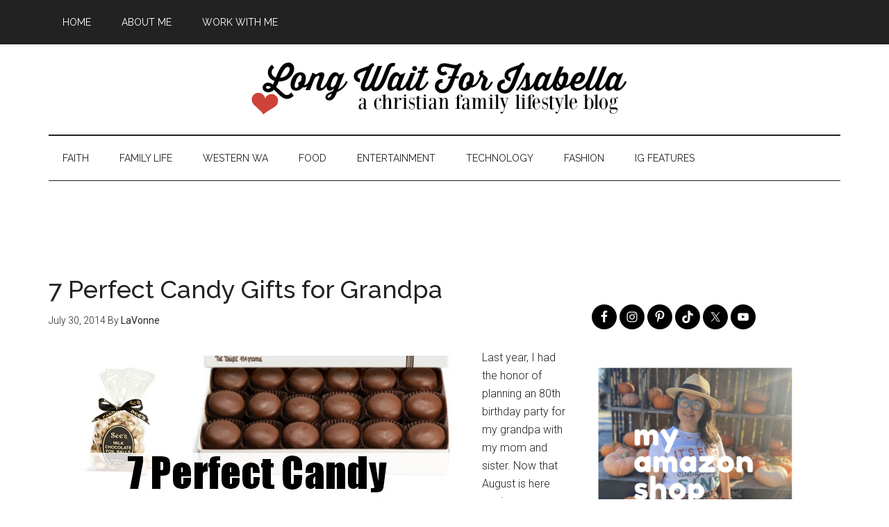

--- FILE ---
content_type: text/html; charset=utf-8
request_url: https://www.google.com/recaptcha/api2/aframe
body_size: 265
content:
<!DOCTYPE HTML><html><head><meta http-equiv="content-type" content="text/html; charset=UTF-8"></head><body><script nonce="32vB0LwWdS0s0LIb1TAVrg">/** Anti-fraud and anti-abuse applications only. See google.com/recaptcha */ try{var clients={'sodar':'https://pagead2.googlesyndication.com/pagead/sodar?'};window.addEventListener("message",function(a){try{if(a.source===window.parent){var b=JSON.parse(a.data);var c=clients[b['id']];if(c){var d=document.createElement('img');d.src=c+b['params']+'&rc='+(localStorage.getItem("rc::a")?sessionStorage.getItem("rc::b"):"");window.document.body.appendChild(d);sessionStorage.setItem("rc::e",parseInt(sessionStorage.getItem("rc::e")||0)+1);localStorage.setItem("rc::h",'1769798009710');}}}catch(b){}});window.parent.postMessage("_grecaptcha_ready", "*");}catch(b){}</script></body></html>

--- FILE ---
content_type: text/plain
request_url: https://www.google-analytics.com/j/collect?v=1&_v=j102&a=692931871&t=pageview&_s=1&dl=https%3A%2F%2Fwww.longwaitforisabella.com%2Ftag%2Ffood-gifts&ul=en-us%40posix&dt=Food%20Gifts%20Archives%20-%20Long%20Wait%20For%20Isabella%7C%23%7C&sr=1280x720&vp=1280x720&_u=YCDAgEABCAAAACACI~&jid=1230667207&gjid=1231585146&cid=1529525455.1769798007&tid=UA-50774561-34&_gid=1628501636.1769798009&_slc=1&z=642125873
body_size: -577
content:
2,cG-Y2PHBJ1PGH